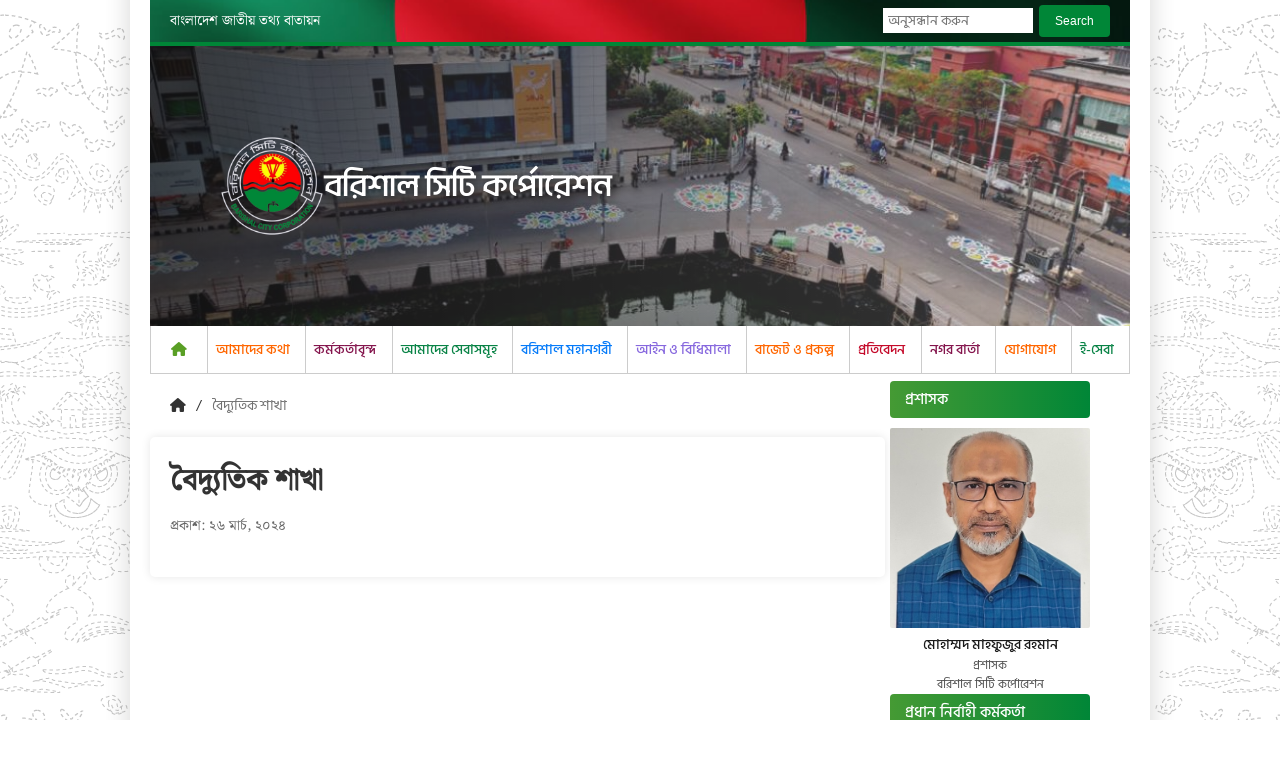

--- FILE ---
content_type: text/html; charset=UTF-8
request_url: https://barishalcity.gov.bd/info/%E0%A6%AC%E0%A7%88%E0%A6%A6%E0%A7%8D%E0%A6%AF%E0%A7%81%E0%A6%A4%E0%A6%BF%E0%A6%95-%E0%A6%B6%E0%A6%BE%E0%A6%96%E0%A6%BE
body_size: 47418
content:
<!DOCTYPE html>
<html lang="en">
    <head>
        <meta charset="UTF-8">
        <meta http-equiv="X-UA-Compatible" content="IE=edge">
        <meta name="viewport" content="width=device-width, initial-scale=1.0">

        <!-- Favicons -->
        <link rel="apple-touch-icon" sizes="180x180" href="https://barishalcity.gov.bd/assets/website/img/favicons/apple-touch-icon.png">
        <link rel="icon" type="image/png" sizes="32x32" href="https://barishalcity.gov.bd/assets/website/img/favicons/apple-touch-icon.png">
        <link rel="icon" type="image/png" sizes="16x16" href="https://barishalcity.gov.bd/assets/website/img/favicons/apple-touch-icon.png">
        <link rel="manifest" href="https://barishalcity.gov.bd/assets/website/img/favicons/apple-touch-icon.png">

        <!-- HTML Meta Tags -->
            <title>বৈদ্যুতিক শাখা | বরিশাল সিটি কর্পোরেশন</title>
        <meta name="description" content="The official web portal of Barishal City Corporation, Barishal, Bangladesh.">

        <!-- Facebook Meta Tags -->
        <meta property="og:url" content="https://barishalcity.gov.bd/">
        <meta property="og:type" content="website">
        <meta property="og:title" content="বরিশাল সিটি কর্পোরেশন | গণপ্রজাতন্ত্রী বাংলাদেশ সরকার">
        <meta property="og:description" content="The official web portal of Barishal City Corporation, Barishal, Bangladesh.">
        <meta property="og:image" content="https://barishalcity.gov.bd/assets/website/img/og_image.jpg">

        <!-- Twitter Meta Tags -->
        <meta name="twitter:card" content="summary_large_image">
        <meta property="twitter:domain" content="barishalcity.gov.bd">
        <meta property="twitter:url" content="https://barishalcity.gov.bd/">
        <meta name="twitter:title" content="বরিশাল সিটি কর্পোরেশন | গণপ্রজাতন্ত্রী বাংলাদেশ সরকার">
        <meta name="twitter:description" content="The official web portal of Barishal City Corporation, Barishal, Bangladesh.">
        <meta name="twitter:image" content="https://barishalcity.gov.bd/assets/website/img/og_image.jpg">

        <!-- Styles -->
        <link fetchpriority="high" rel="preload" as="image" href="https://barishalcity.gov.bd/storage/banners/gHD7PZu8KpFsKYJ4TDpl4WfKN2GvL2gdcZtNOytL.jpg">
        <link rel="stylesheet" href="https://barishalcity.gov.bd/./assets/website/css/css/custom-fw.min.css">
        <link rel="stylesheet" href="https://barishalcity.gov.bd/./assets/website/css/owl.carousel.min.css">
        <link rel="stylesheet" href="https://barishalcity.gov.bd/./assets/website/css/swiper-bundle.min.css">
        <link rel="stylesheet" href="https://barishalcity.gov.bd/./assets/website/css/main.min.css">
        <link rel="stylesheet" href="https://barishalcity.gov.bd/./assets/website/css/custom.css">
            <style>
        .article_container {
            padding: 20px;
            background-color: #fff;
            border-radius: 5px;
            box-shadow: 0 0 10px rgba(0, 0, 0, 0.1);
            font-family: 'Noto Serif Bengali', sans-serif !important;
        }

        .article_container a{
            color: #599f25;
        }
        .article_container img {
            max-width: 100%;
            height: auto;
            margin: 20px 0;
        }
        td img{
            min-width: 100px;
        }
        .article_container a:hover{
            text-decoration: underline;
        }
        .article_header {
            text-align: center;
            margin-bottom: 20px;
        }

        .article_header h1 {
            font-size: 3rem;
            font-weight: 700;
            color: #333;
            text-align: left;
        }

        .article_container h2 {
            font-size: 2.2rem;
        }

        .article_container h3 {
            font-size: 1.8rem;
        }

        .article_header .article_details {
            margin-top: 10px;
            text-align: left;
        }

        .article_header p {
            font-size: 1.4rem;
            color: #666;
        }

        .article_body {
            font-size: 1.2rem;
            color: #333;
            line-height: 1.8;
        }

        .article_body p {
            margin: 10px 0;
            font-size: 1.6rem;
            font-family: 'Noto Serif Bengali', sans-serif !important;
        }
        .article_body ul, .article_body ol {
            padding-left: 20px;
        }

        .article_body ul li, .article_body ol li {
            margin: 2px 0;
            font-size: 1.4rem;
        }

        .article_body ul li::before {
            content: "•";
            color: #599f25;
            font-weight: bold;
            display: inline-block;
            width: 1em;
            margin-left: -1em;
        }

        .article_body ol li {
            /* set list style to bangla digits */
            list-style: bengali;
        }

        /* for nested list */
        .article_body ul ul, .article_body ol ul, .article_body ul ol, .article_body ol ol {
            margin-top: 0;
        }

        .article_body blockquote {
            margin: 20px 0;
            padding: 10px 20px;
            background-color: #f8f9fa;
            border-left: 5px solid #599f25;
        }

        .article_body table {
            width: 100%;
            border-collapse: collapse;
            margin: 20px 0;
        }

        .article_body table th, .article_body table td {
            border: 1px solid #ddd;
            padding: 10px;
            text-align: left;
            font-size: 1.4rem;
        }
    </style>
    </head>
    <body>    <!--  Main Body Background set  -->
    <div class="main_body">
        <!-- Start tophead Benar & Menu -->
<header>
    <div class="top_header">
        <div class="header_content">
            <p>বাংলাদেশ জাতীয় তথ্য বাতায়ন</p>
            
        </div>
        <div class="header_search">
            <form action="https://barishalcity.gov.bd/search" method="GET">
                <input type="text" name="query" style="background-color: #fff; border: none; outline: none;"
                    placeholder="অনুসন্ধান করুন"
                >
                <button class="btn_sm" type="submit">Search</button>
            </form>
            
        </div>
        <div class="bd-flag"></div>
    </div>
    <div class="benar_area">
        <div class="benar_slider owl-carousel">
                        <div class="benar_item">
                <img src="https://barishalcity.gov.bd/storage/banners/gHD7PZu8KpFsKYJ4TDpl4WfKN2GvL2gdcZtNOytL.jpg" alt="image tag" loading="eager">
            </div>
                        <div class="benar_item">
                <img src="https://barishalcity.gov.bd/storage/banners/GPexXTnT8uoidyoZYDYLaYSUIf4jWkiBGv4ZQXNU.jpg" alt="image tag" loading="lazy">
            </div>
                        <div class="benar_item">
                <img src="https://barishalcity.gov.bd/storage/banners/fbANqdAx8qwlPIzZLLWuvgFqLj86h0eQIKM7RXYp.jpg" alt="image tag" loading="lazy">
            </div>
                        <div class="benar_item">
                <img src="https://barishalcity.gov.bd/storage/banners/g2ZnezpGXNAPK6jwk2eLM1OoLcykl7HLFDuw163k.jpg" alt="image tag" loading="lazy">
            </div>
                        <div class="benar_item">
                <img src="https://barishalcity.gov.bd/storage/banners/L5XChRitcRvN1MaBDv3r2twfzHMX0BlWmP91shVt.jpg" alt="image tag" loading="lazy">
            </div>
                    </div>
        <div class="benar_text">
            <img src="https://barishalcity.gov.bd/storage/images/banner-logo.png" alt="Bangladesh Government Logo">
            <div class="text">
                <h1>বরিশাল সিটি কর্পোরেশন</h1>
                <!--<p>নতুন বরিশাল গড়ার অঙ্গীকার, জয় হোক শেখ হাসিনার</p>-->
            </div>
        </div>
    </div>
    <div class="navigation">
        <div class="bars">
            <i class="fal fa-bars"></i>
        </div>
        <p>মেনু নির্বাচন করুন</p>
        <ul class="nav_area d-1020-hide">
            <div class="header">
                <span>মেনু সমূহ</span>
                <i id="shrinkButton" class="fal fa-arrow-left"></i>
            </div>
            <li class="nav_items nav_item_home">
                <a class="nav_link home_link" href="https://barishalcity.gov.bd">
                    <i class="fas fa-home"></i>
                </a>
            </li>
                        <li class="nav_items  nav_item1">
                <a class="nav_link nav_link1" style="color: #ff6600" href="#">আমাদের কথা</a>
                                                <div class="sub_nav_area ">
                                        <div class="sub_nav_list">
                                                <ul class="sub_nav">
                                                            <li>
                                                                        <a href="https://barishalcity.gov.bd/info/%E0%A6%AC%E0%A6%B0%E0%A6%BF%E0%A6%B6%E0%A6%BE%E0%A6%B2%E0%A7%87%E0%A6%B0-%E0%A6%87%E0%A6%A4%E0%A6%BF%E0%A6%B9%E0%A6%BE%E0%A6%B8-%E0%A6%B2%E0%A7%8B%E0%A6%95%E0%A7%87%E0%A6%B6%E0%A6%A8-%E0%A6%86%E0%A7%9F%E0%A6%A4%E0%A6%A8" target="_self">বরিশালের ইতিহাস/লোকেশন/আয়তন</a>
                                                                    </li>
                                                            <li>
                                                                        <a href="https://barishalcity.gov.bd/info/%E0%A6%B8%E0%A6%BE%E0%A6%82%E0%A6%97%E0%A6%A0%E0%A6%A8%E0%A6%BF%E0%A6%95-%E0%A6%95%E0%A6%BE%E0%A6%A0%E0%A6%BE%E0%A6%AE%E0%A7%8B" target="_self">সাংগঠনিক কাঠামো</a>
                                                                    </li>
                                                            <li>
                                                                        <a href="https://barishalcity.gov.bd/info/%E0%A6%AE%E0%A7%8C%E0%A6%B2%E0%A6%BF%E0%A6%95-%E0%A6%95%E0%A6%BE%E0%A6%B0%E0%A7%8D%E0%A6%AF%E0%A6%BE%E0%A6%AC%E0%A6%B2%E0%A7%80" target="_self">মৌলিক কার্যাবলী</a>
                                                                    </li>
                                                            <li>
                                                                        <a href="https://barishalcity.gov.bd/info/%E0%A6%B8%E0%A7%8D%E0%A6%A5%E0%A6%BE%E0%A7%9F%E0%A7%80-%E0%A6%95%E0%A6%AE%E0%A6%BF%E0%A6%9F%E0%A6%BF" target="_self">স্থায়ী কমিটি</a>
                                                                    </li>
                                                    </ul>
                    </div>
                                 
                </div>
                            </li>
                        <li class="nav_items  nav_item3">
                <a class="nav_link nav_link3" style="color: #84154d" href="#">কর্মকর্তাবৃন্দ</a>
                                                <div class="sub_nav_area sub_nav_area--long">
                                        <div class="sub_nav_list">
                                                <ul class="sub_nav">
                                                            <li>
                                                                        <a href="https://barishalcity.gov.bd/info/%E0%A6%AA%E0%A7%8D%E0%A6%B0%E0%A6%B6%E0%A6%BE%E0%A6%B8%E0%A6%95-%E0%A6%AE%E0%A6%B9%E0%A7%8B%E0%A6%A6%E0%A6%AF%E0%A6%BC" target="_self">প্রশাসক মহোদয়</a>
                                                                    </li>
                                                            <li>
                                                                        <a href="https://barishalcity.gov.bd/info/%E0%A6%AA%E0%A7%8D%E0%A6%B0%E0%A6%A7%E0%A6%BE%E0%A6%A8-%E0%A6%A8%E0%A6%BF%E0%A6%B0%E0%A7%8D%E0%A6%AC%E0%A6%BE%E0%A6%B9%E0%A7%80-%E0%A6%95%E0%A6%B0%E0%A7%8D%E0%A6%AE%E0%A6%95%E0%A6%B0%E0%A7%8D%E0%A6%A4%E0%A6%BE" target="_self">প্রধান নির্বাহী কর্মকর্তা</a>
                                                                    </li>
                                                    </ul>
                    </div>
                                        <div class="sub_nav_list">
                                                    <span class="category_title" style="color: #84154d">অন্যান্য</span>
                                                <ul class="sub_nav">
                                                            <li>
                                                                        <a href="https://barishalcity.gov.bd/info/%E0%A6%B8%E0%A6%95%E0%A6%B2-%E0%A6%95%E0%A6%B0%E0%A7%8D%E0%A6%AE%E0%A6%95%E0%A6%B0%E0%A7%8D%E0%A6%A4%E0%A6%BE" target="_self">সকল কর্মকর্তা</a>
                                                                    </li>
                                                    </ul>
                    </div>
                                 
                </div>
                            </li>
                        <li class="nav_items  nav_item4">
                <a class="nav_link nav_link4" style="color: #098346" href="#">আমাদের সেবাসমূহ</a>
                                                <div class="sub_nav_area sub_nav_area--long">
                                        <div class="sub_nav_list">
                                                    <span class="category_title" style="color: #098346">বিভাগসমূহ</span>
                                                <ul class="sub_nav">
                                                            <li>
                                                                        <a href="https://barishalcity.gov.bd/info/%E0%A6%AA%E0%A7%82%E0%A6%B0%E0%A7%8D%E0%A6%A4%E0%A6%AC%E0%A6%BF%E0%A6%AD%E0%A6%BE%E0%A6%97" target="_self">পূর্তবিভাগ</a>
                                                                    </li>
                                                            <li>
                                                                        <a href="https://barishalcity.gov.bd/info/%E0%A6%AA%E0%A6%BE%E0%A6%A8%E0%A6%BF-%E0%A6%B8%E0%A6%B0%E0%A6%AC%E0%A6%B0%E0%A6%BE%E0%A6%B9-%E0%A6%AC%E0%A6%BF%E0%A6%AD%E0%A6%BE%E0%A6%97127" target="_self">পানি সরবরাহ বিভাগ</a>
                                                                    </li>
                                                            <li>
                                                                        <a href="https://barishalcity.gov.bd/info/%E0%A6%9C%E0%A6%A8%E0%A6%B8%E0%A7%8D%E0%A6%AC%E0%A6%BE%E0%A6%B8%E0%A7%8D%E0%A6%A5%E0%A7%8D%E0%A6%AF-%E0%A6%AC%E0%A6%BF%E0%A6%AD%E0%A6%BE%E0%A6%97129" target="_self">জনস্বাস্থ্য বিভাগ</a>
                                                                    </li>
                                                            <li>
                                                                        <a href="https://barishalcity.gov.bd/info/%E0%A6%AA%E0%A6%B0%E0%A6%BF%E0%A6%9A%E0%A7%8D%E0%A6%9B%E0%A6%A8%E0%A7%8D%E0%A6%A8%E0%A6%A4%E0%A6%BE-%E0%A6%AC%E0%A6%BF%E0%A6%AD%E0%A6%BE%E0%A6%97130" target="_self">পরিচ্ছন্নতা বিভাগ</a>
                                                                    </li>
                                                            <li>
                                                                        <a href="https://barishalcity.gov.bd/info/%E0%A6%B0%E0%A6%BE%E0%A6%9C%E0%A6%B8%E0%A7%8D%E0%A6%AC-%E0%A6%AC%E0%A6%BF%E0%A6%AD%E0%A6%BE%E0%A6%97132" target="_self">রাজস্ব বিভাগ</a>
                                                                    </li>
                                                            <li>
                                                                        <a href="https://barishalcity.gov.bd/info/%E0%A6%B9%E0%A6%BF%E0%A6%B8%E0%A6%BE%E0%A6%AC-%E0%A6%AC%E0%A6%BF%E0%A6%AD%E0%A6%BE%E0%A6%97136" target="_self">হিসাব বিভাগ</a>
                                                                    </li>
                                                    </ul>
                    </div>
                                        <div class="sub_nav_list">
                                                    <span class="category_title" style="color: #098346">শাখাসমূহ</span>
                                                <ul class="sub_nav">
                                                            <li>
                                                                        <a href="https://barishalcity.gov.bd/info/%E0%A6%AC%E0%A6%BF%E0%A6%A6%E0%A7%8D%E0%A6%AF%E0%A7%81%E0%A7%8E-%E0%A6%B6%E0%A6%BE%E0%A6%96%E0%A6%BE" target="_self">বিদ্যুৎ শাখা</a>
                                                                    </li>
                                                            <li>
                                                                        <a href="https://barishalcity.gov.bd/info/%E0%A6%AA%E0%A7%8D%E0%A6%B0%E0%A6%B6%E0%A6%BE%E0%A6%B8%E0%A6%A8%E0%A6%BF%E0%A6%95-%E0%A6%B6%E0%A6%BE%E0%A6%96%E0%A6%BE131" target="_self">প্রশাসনিক শাখা</a>
                                                                    </li>
                                                            <li>
                                                                        <a href="https://barishalcity.gov.bd/info/%E0%A6%B9%E0%A6%BE%E0%A6%9F-%E0%A6%AC%E0%A6%BE%E0%A6%9C%E0%A6%BE%E0%A6%B0" target="_self">হাট বাজার</a>
                                                                    </li>
                                                    </ul>
                    </div>
                                        <div class="sub_nav_list">
                                                    <span class="category_title" style="color: #098346">লাইসেন্স</span>
                                                <ul class="sub_nav">
                                                            <li>
                                                                        <a href="https://barishalcity.gov.bd/info/%E0%A6%9F%E0%A7%8D%E0%A6%B0%E0%A7%87%E0%A6%A1-%E0%A6%B2%E0%A6%BE%E0%A6%87%E0%A6%B8%E0%A7%87%E0%A6%A8%E0%A7%8D%E0%A6%B8-%E0%A6%B6%E0%A6%BE%E0%A6%96%E0%A6%BE" target="_self">ট্রেড লাইসেন্স শাখা</a>
                                                                    </li>
                                                            <li>
                                                                        <a href="https://barishalcity.gov.bd/info/%E0%A6%AF%E0%A6%BE%E0%A6%A8%E0%A6%AC%E0%A6%BE%E0%A6%B9%E0%A6%A8-%E0%A6%B2%E0%A6%BE%E0%A6%87%E0%A6%B8%E0%A7%87%E0%A6%A8%E0%A7%8D%E0%A6%B8-%E0%A6%B6%E0%A6%BE%E0%A6%96%E0%A6%BE135" target="_self">যানবাহন লাইসেন্স শাখা</a>
                                                                    </li>
                                                    </ul>
                    </div>
                                        <div class="sub_nav_list">
                                                <ul class="sub_nav">
                                                            <li>
                                                                        <a href="https://barishalcity.gov.bd/info/%E0%A6%AA%E0%A7%8D%E0%A6%B2%E0%A6%BE%E0%A6%A8%E0%A6%BF%E0%A6%82%E0%A6%B8%E0%A7%87%E0%A6%B2" target="_self">প্লানিংসেল</a>
                                                                    </li>
                                                    </ul>
                    </div>
                                 
                </div>
                            </li>
                        <li class="nav_items  nav_item5">
                <a class="nav_link nav_link5" style="color: #067bf9" href="#">বরিশাল মহানগরী</a>
                                                <div class="sub_nav_area ">
                                        <div class="sub_nav_list">
                                                <ul class="sub_nav">
                                                            <li>
                                                                        <a href="https://barishalcity.gov.bd/info/%E0%A6%AC%E0%A6%B0%E0%A6%BF%E0%A6%B6%E0%A6%BE%E0%A6%B2-%E0%A6%B8%E0%A6%AE%E0%A7%8D%E0%A6%AA%E0%A6%B0%E0%A7%8D%E0%A6%95%E0%A7%87" target="_self">বরিশাল সম্পর্কে</a>
                                                                    </li>
                                                    </ul>
                    </div>
                                 
                </div>
                            </li>
                        <li class="nav_items  nav_item6">
                <a class="nav_link nav_link6" style="color: #8768de" href="#">আইন ও বিধিমালা</a>
                                                <div class="sub_nav_area ">
                                        <div class="sub_nav_list">
                                                <ul class="sub_nav">
                                                            <li>
                                                                        <a href="https://barishalcity.gov.bd/info/%E0%A6%95%E0%A6%B0%E0%A7%8D%E0%A6%AE%E0%A6%95%E0%A6%B0%E0%A7%8D%E0%A6%A4%E0%A6%BE-%E0%A6%93-%E0%A6%95%E0%A6%B0%E0%A7%8D%E0%A6%AE%E0%A6%9A%E0%A6%BE%E0%A6%B0%E0%A7%80-%E0%A6%9A%E0%A6%BE%E0%A6%95%E0%A7%81%E0%A6%B0%E0%A7%80-%E0%A6%AC%E0%A6%BF%E0%A6%A7%E0%A6%BF%E0%A6%AE%E0%A6%BE%E0%A6%B2%E0%A6%BE-%E0%A7%A8%E0%A7%A6%E0%A7%A7%E0%A7%A6" target="_blank">বরিশাল সিটি কর্পোরেশন (কর্মকর্তা ও কর্মচারী ) চাকুরী বিধিমালা, ২০১০</a>
                                                                    </li>
                                                            <li>
                                                                        <a href="https://barishalcity.gov.bd/info/%E0%A6%B8%E0%A7%8D%E0%A6%A5%E0%A6%BE%E0%A6%A8%E0%A7%80%E0%A7%9F-%E0%A6%B8%E0%A6%B0%E0%A6%95%E0%A6%BE%E0%A6%B0-%E0%A6%B8%E0%A6%BF%E0%A6%9F%E0%A6%BF-%E0%A6%95%E0%A6%B0%E0%A7%8D%E0%A6%AA%E0%A7%8B%E0%A6%B0%E0%A7%87%E0%A6%B6%E0%A6%A8-%E0%A6%86%E0%A6%87%E0%A6%A8-%E0%A7%A8%E0%A7%A6%E0%A7%A6%E0%A7%AF" target="_blank">স্থানীয় সরকার ( সিটি কর্পোরেশন) আইন, ২০০৯</a>
                                                                    </li>
                                                            <li>
                                                                        <a href="https://barishalcity.gov.bd/info/%E0%A6%B8%E0%A6%BF%E0%A6%9F%E0%A6%BF-%E0%A6%95%E0%A6%B0%E0%A7%8D%E0%A6%AA%E0%A7%8B%E0%A6%B0%E0%A7%87%E0%A6%B6%E0%A6%A8-%E0%A6%86%E0%A6%A6%E0%A6%B0%E0%A7%8D%E0%A6%B6-%E0%A6%95%E0%A6%B0-%E0%A6%A4%E0%A6%AB%E0%A6%B8%E0%A6%BF%E0%A6%B2-%E0%A7%A8%E0%A7%A6%E0%A7%A7%E0%A7%AC" target="_blank">সিটি কর্পোরেশন আদর্শ কর তফসিল, ২০১৬</a>
                                                                    </li>
                                                            <li>
                                                                        <a href="https://barishalcity.gov.bd/info/%E0%A6%87%E0%A6%AE%E0%A6%BE%E0%A6%B0%E0%A6%A4-%E0%A6%A8%E0%A6%BF%E0%A6%B0%E0%A7%8D%E0%A6%AE%E0%A6%BE%E0%A6%A8-%E0%A6%AC%E0%A6%BF%E0%A6%A7%E0%A6%BF%E0%A6%AE%E0%A6%BE%E0%A6%B2%E0%A6%BE" target="_self">ইমারত নির্মান বিধিমালা 1996</a>
                                                                    </li>
                                                    </ul>
                    </div>
                                 
                </div>
                            </li>
                        <li class="nav_items  nav_item7">
                <a class="nav_link nav_link7" style="color: #ff6600" href="#">বাজেট ও প্রকল্প</a>
                                                <div class="sub_nav_area ">
                                        <div class="sub_nav_list">
                                                    <span class="category_title" style="color: #ff6600">বজেট</span>
                                                <ul class="sub_nav">
                                                            <li>
                                                                        <a href="https://barishalcity.gov.bd/info/%E0%A6%AC%E0%A6%BE%E0%A6%9C%E0%A7%87%E0%A6%9F-%E0%A7%A8%E0%A7%A6%E0%A7%A8%E0%A7%A8-%E0%A7%A8%E0%A7%A6%E0%A7%A6%E0%A7%A8%E0%A7%A9" target="_self">বাজেট ২০২২-২০০২৩</a>
                                                                    </li>
                                                            <li>
                                                                        <a href="https://barishalcity.gov.bd/info/%E0%A6%AC%E0%A6%BE%E0%A6%9C%E0%A7%87%E0%A6%9F-%E0%A7%A8%E0%A7%A6%E0%A7%A8%E0%A7%A9-%E0%A7%A8%E0%A7%A6%E0%A7%A6%E0%A7%A8%E0%A7%AA" target="_self">বাজেট ২০২৩-২০০২৪</a>
                                                                    </li>
                                                            <li>
                                                                        <a href="https://barishalcity.gov.bd/info/%E0%A6%AC%E0%A6%BE%E0%A6%9C%E0%A7%87%E0%A6%9F-%E0%A7%A8%E0%A7%A6%E0%A7%A8%E0%A7%AA-%E0%A7%A8%E0%A7%AB" target="_self">বাজেট ২০২৪-২৫</a>
                                                                    </li>
                                                    </ul>
                    </div>
                                 
                </div>
                            </li>
                        <li class="nav_items  nav_item8">
                <a class="nav_link nav_link8" style="color: #c40a2a" href="#">প্রতিবেদন</a>
                                                <div class="sub_nav_area ">
                                        <div class="sub_nav_list">
                                                <ul class="sub_nav">
                                                            <li>
                                                                        <a href="https://barishalcity.gov.bd/info/%E0%A6%AC%E0%A6%BE%E0%A6%B0%E0%A7%8D%E0%A6%B7%E0%A6%BF%E0%A6%95-%E0%A6%AA%E0%A7%8D%E0%A6%B0%E0%A6%A4%E0%A6%BF%E0%A6%AC%E0%A7%87%E0%A6%A6%E0%A6%A8-%E0%A7%A8%E0%A7%A6%E0%A7%A8%E0%A7%A8-%E0%A7%A8%E0%A7%A9-%E0%A6%85%E0%A6%B0%E0%A7%8D%E0%A6%A5-%E0%A6%AC%E0%A6%9B%E0%A6%B0159" target="_self">বার্ষিক প্রতিবেদন  ২০২২-২৩ অর্থ বছর</a>
                                                                    </li>
                                                            <li>
                                                                        <a href="https://barishalcity.gov.bd/info/%E0%A6%AC%E0%A6%BE%E0%A6%B0%E0%A7%8D%E0%A6%B7%E0%A6%BF%E0%A6%95-%E0%A6%86%E0%A6%B0%E0%A7%8D%E0%A6%A5%E0%A6%BF%E0%A6%95-%E0%A6%AA%E0%A7%8D%E0%A6%B0%E0%A6%A4%E0%A6%BF%E0%A6%AC%E0%A7%87%E0%A6%A6%E0%A6%A8-%E0%A7%A8%E0%A7%A6%E0%A7%A8%E0%A7%A8-%E0%A7%A8%E0%A7%A6%E0%A7%A8%E0%A7%A9" target="_self">বার্ষিক আর্থিক প্রতিবেদন ২০২২-২০২৩</a>
                                                                    </li>
                                                            <li>
                                                                        <a href="https://barishalcity.gov.bd/info/%E0%A6%B8%E0%A6%BF%E0%A6%9F%E0%A6%BF-%E0%A6%B2%E0%A7%87%E0%A6%AD%E0%A7%87%E0%A6%B2-%E0%A6%95%E0%A7%8B-%E0%A6%85%E0%A6%B0%E0%A7%8D%E0%A6%A1%E0%A6%BF%E0%A6%A8%E0%A7%87%E0%A6%B6%E0%A6%A8-%E0%A6%95%E0%A6%AE%E0%A6%BF%E0%A6%9F%E0%A6%BF" target="_self">সিটি লেভেল কো-অর্ডিনেশন কমিটি 2022-23</a>
                                                                    </li>
                                                            <li>
                                                                        <a href="https://barishalcity.gov.bd/info/%E0%A6%B8%E0%A6%BF%E0%A6%9F%E0%A6%BF-%E0%A6%B2%E0%A7%87%E0%A6%AD%E0%A7%87%E0%A6%B2-%E0%A6%95%E0%A7%8B-%E0%A6%85%E0%A6%B0%E0%A7%8D%E0%A6%A1%E0%A6%BF%E0%A6%A8%E0%A7%87%E0%A6%B6%E0%A6%A8-%E0%A6%95%E0%A6%AE%E0%A6%BF%E0%A6%9F%E0%A6%BF177" target="_self">সিটি লেভেল কো-অর্ডিনেশন কমিটি 2023-24</a>
                                                                    </li>
                                                    </ul>
                    </div>
                                 
                </div>
                            </li>
                        <li class="nav_items  nav_item9">
                <a class="nav_link nav_link9" style="color: #84154d" href="#">নগর বার্তা</a>
                                                <div class="sub_nav_area ">
                                        <div class="sub_nav_list">
                                                <ul class="sub_nav">
                                                            <li>
                                                                        <a href="https://barishalcity.gov.bd/info/%E0%A6%A8%E0%A6%97%E0%A6%B0%E0%A6%AC%E0%A6%BE%E0%A6%B8%E0%A7%80%E0%A6%B0-%E0%A6%AA%E0%A7%8D%E0%A6%B0%E0%A6%A4%E0%A6%BF-%E0%A6%86%E0%A6%B9%E0%A7%8D%E0%A6%AC%E0%A6%BE%E0%A6%A8" target="_self">নগরবাসীর প্রতি আহ্বান</a>
                                                                    </li>
                                                    </ul>
                    </div>
                                 
                </div>
                            </li>
                        <li class="nav_items  nav_item14">
                <a class="nav_link nav_link14" style="color: #ff6600" href="#">যোগাযোগ</a>
                                                <div class="sub_nav_area ">
                                        <div class="sub_nav_list">
                                                <ul class="sub_nav">
                                                            <li>
                                                                        <a href="https://barishalcity.gov.bd/info/%E0%A6%85%E0%A6%AD%E0%A6%BF%E0%A6%AF%E0%A7%8B%E0%A6%97-%E0%A6%93-%E0%A6%AA%E0%A6%B0%E0%A6%BE%E0%A6%AE%E0%A6%B0%E0%A7%8D%E0%A6%B6" target="_self">অভিযোগ ও পরামর্শ</a>
                                                                    </li>
                                                            <li>
                                                                        <a href="https://barishalcity.gov.bd/info/%E0%A6%AF%E0%A7%8B%E0%A6%97%E0%A6%BE%E0%A6%AF%E0%A7%8B%E0%A6%97" target="_self">যোগাযোগ</a>
                                                                    </li>
                                                            <li>
                                                                        <a href="https://www.facebook.com/profile.php?id=61571920731001" target="_blank">Facebook</a>
                                                                    </li>
                                                    </ul>
                    </div>
                                 
                </div>
                            </li>
                        <li class="nav_items  nav_item17">
                <a class="nav_link nav_link17" style="color: #098346" href="#">ই-সেবা</a>
                                                <div class="sub_nav_area ">
                                        <div class="sub_nav_list">
                                                <ul class="sub_nav">
                                                            <li>
                                                                        <a href="https://etrade.barisalcity.gov.bd" target="_blank">লগইন করুন</a>
                                                                    </li>
                                                    </ul>
                    </div>
                                 
                </div>
                            </li>
                               
        </ul>
    </div>
</header>
<!-- End tophead Benar & Menu -->

<style>
        .nav_item1:hover{
        background: #ff6600 !important;
    }
    .nav_item1:active{
        background: #ff6600 !important;
    }
    .nav_item1:focus{
        background: #ff6600 !important;
    }
    @media (min-width: 1020px){
        .nav_item1:hover > .sub_nav_area{
            border-top: 4px solid #ff6600 !important;
        }
    }
        .nav_item3:hover{
        background: #84154d !important;
    }
    .nav_item3:active{
        background: #84154d !important;
    }
    .nav_item3:focus{
        background: #84154d !important;
    }
    @media (min-width: 1020px){
        .nav_item3:hover > .sub_nav_area{
            border-top: 4px solid #84154d !important;
        }
    }
        .nav_item4:hover{
        background: #098346 !important;
    }
    .nav_item4:active{
        background: #098346 !important;
    }
    .nav_item4:focus{
        background: #098346 !important;
    }
    @media (min-width: 1020px){
        .nav_item4:hover > .sub_nav_area{
            border-top: 4px solid #098346 !important;
        }
    }
        .nav_item5:hover{
        background: #067bf9 !important;
    }
    .nav_item5:active{
        background: #067bf9 !important;
    }
    .nav_item5:focus{
        background: #067bf9 !important;
    }
    @media (min-width: 1020px){
        .nav_item5:hover > .sub_nav_area{
            border-top: 4px solid #067bf9 !important;
        }
    }
        .nav_item6:hover{
        background: #8768de !important;
    }
    .nav_item6:active{
        background: #8768de !important;
    }
    .nav_item6:focus{
        background: #8768de !important;
    }
    @media (min-width: 1020px){
        .nav_item6:hover > .sub_nav_area{
            border-top: 4px solid #8768de !important;
        }
    }
        .nav_item7:hover{
        background: #ff6600 !important;
    }
    .nav_item7:active{
        background: #ff6600 !important;
    }
    .nav_item7:focus{
        background: #ff6600 !important;
    }
    @media (min-width: 1020px){
        .nav_item7:hover > .sub_nav_area{
            border-top: 4px solid #ff6600 !important;
        }
    }
        .nav_item8:hover{
        background: #c40a2a !important;
    }
    .nav_item8:active{
        background: #c40a2a !important;
    }
    .nav_item8:focus{
        background: #c40a2a !important;
    }
    @media (min-width: 1020px){
        .nav_item8:hover > .sub_nav_area{
            border-top: 4px solid #c40a2a !important;
        }
    }
        .nav_item9:hover{
        background: #84154d !important;
    }
    .nav_item9:active{
        background: #84154d !important;
    }
    .nav_item9:focus{
        background: #84154d !important;
    }
    @media (min-width: 1020px){
        .nav_item9:hover > .sub_nav_area{
            border-top: 4px solid #84154d !important;
        }
    }
        .nav_item14:hover{
        background: #ff6600 !important;
    }
    .nav_item14:active{
        background: #ff6600 !important;
    }
    .nav_item14:focus{
        background: #ff6600 !important;
    }
    @media (min-width: 1020px){
        .nav_item14:hover > .sub_nav_area{
            border-top: 4px solid #ff6600 !important;
        }
    }
        .nav_item17:hover{
        background: #098346 !important;
    }
    .nav_item17:active{
        background: #098346 !important;
    }
    .nav_item17:focus{
        background: #098346 !important;
    }
    @media (min-width: 1020px){
        .nav_item17:hover > .sub_nav_area{
            border-top: 4px solid #098346 !important;
        }
    }
    </style>        <!-- All Contant Start -->
        <div class="container">
            <!-- ***** Right and Lest class css  mainBody.scss ***** -->
            <div class="left_content">
                <ol class="breadcrumb">
    <li class="breadcrumb-item breadcrumb-item--icon">
        <a href="https://barishalcity.gov.bd">
            <i class="fa-solid fa-home"></i>
        </a>
    </li>
    <li class="breadcrumb-item breadcrumb-item--active truncate" style="max-width: 300px;">বৈদ্যুতিক শাখা</li>
</ol>
<div class="article_container">
    <div class="article_header">
        <h1>বৈদ্যুতিক শাখা</h1>
        <div class="article_details">
            <p>প্রকাশ: ২৬ মার্চ, ২০২৪</p>
        </div>
    </div>
    <div class="article_body">
                        
    </div>
</div>
            </div>
            <!-- END RIGHT CONTENT -->
            <style>a p {color: #000;}</style>

<div class="right_content">
    <div class="card_box">
        <div class="custom_title">
            <a href="https://barishalcity.gov.bd/info/%E0%A6%AE%E0%A6%BE%E0%A6%A8%E0%A6%A8%E0%A7%80%E0%A7%9F-%E0%A6%AE%E0%A7%87%E0%A7%9F%E0%A6%B0121">
                <h2 class="title">প্রশাসক</h2>
            </a>
        </div>
        <a style="display: block" class="card_img" href="https://barishalcity.gov.bd/info/%E0%A6%AE%E0%A6%BE%E0%A6%A8%E0%A6%A8%E0%A7%80%E0%A7%9F-%E0%A6%AE%E0%A7%87%E0%A7%9F%E0%A6%B0121">
            <img loading="lazy" src="https://barishalcity.gov.bd/storage/images/chief.png" alt="">
        </a>
        <a style="display: block" class="card_text" href="https://barishalcity.gov.bd/info/%E0%A6%AE%E0%A6%BE%E0%A6%A8%E0%A6%A8%E0%A7%80%E0%A7%9F-%E0%A6%AE%E0%A7%87%E0%A7%9F%E0%A6%B0121">
            <h3 class="card_title">মোহাম্মদ মাহফুজুর রহমান</h3>
            <p>প্রশাসক</p>
            <p>বরিশাল সিটি কর্পোরেশন</p>
        </a>
    </div> 
    
    <div class="card_box">
        <div class="custom_title">
            <a href="https://barishalcity.gov.bd/info/%E0%A6%AA%E0%A7%8D%E0%A6%B0%E0%A6%A7%E0%A6%BE%E0%A6%A8-%E0%A6%A8%E0%A6%BF%E0%A6%B0%E0%A7%8D%E0%A6%AC%E0%A6%BE%E0%A6%B9%E0%A7%80-%E0%A6%95%E0%A6%B0%E0%A7%8D%E0%A6%AE%E0%A6%95%E0%A6%B0%E0%A7%8D%E0%A6%A4%E0%A6%BE">
                <h2 class="title">প্রধান নির্বাহী কর্মকর্তা</h2>
            </a>
        </div>
        <a style="display: block" class="card_img" href="https://barishalcity.gov.bd/info/%E0%A6%AA%E0%A7%8D%E0%A6%B0%E0%A6%A7%E0%A6%BE%E0%A6%A8-%E0%A6%A8%E0%A6%BF%E0%A6%B0%E0%A7%8D%E0%A6%AC%E0%A6%BE%E0%A6%B9%E0%A7%80-%E0%A6%95%E0%A6%B0%E0%A7%8D%E0%A6%AE%E0%A6%95%E0%A6%B0%E0%A7%8D%E0%A6%A4%E0%A6%BE">
            <img loading="lazy" src="https://barishalcity.gov.bd/storage/images/llMz6qUM8issrE4pAmGBXUjml7UqqXW1LHUXsT24.jpg" alt="">
        </a>
        <a style="display: block" class="card_text" href="https://barishalcity.gov.bd/info/%E0%A6%AA%E0%A7%8D%E0%A6%B0%E0%A6%A7%E0%A6%BE%E0%A6%A8-%E0%A6%A8%E0%A6%BF%E0%A6%B0%E0%A7%8D%E0%A6%AC%E0%A6%BE%E0%A6%B9%E0%A7%80-%E0%A6%95%E0%A6%B0%E0%A7%8D%E0%A6%AE%E0%A6%95%E0%A6%B0%E0%A7%8D%E0%A6%A4%E0%A6%BE">
            <h3 class="card_title">মোঃ রেজাউল বারী</h3>
            <p>প্রধান নির্বাহী কর্মকর্তা</p>
            <p>বরিশাল সিটি কর্পোরেশন </p>
        </a>
    </div>

    

    

    <div class="card_box">
        <div class="custom_title">
            <h2 class="title">বসিকের দাপ্তরিক লোগো</h2>
        </div>
        <div class="card_img">
            <img loading="lazy" src="https://barishalcity.gov.bd/storage/images/official-logo.png" alt="Barishal City Corporation logo" style="width: 65%;">
        </div>
        <div class="card_text">
        </div>
    </div>



    

    <div class="card_box">
        <div class="custom_title">
            <h2 class="title">ডিজিটাল সেবাসমূহ</h2>
        </div>
        <div class="card_img">
            
            <a href="https://edirectory.portal.gov.bd/">
                <img loading='lazy' class="contain banner" src="https://barishalcity.gov.bd/./assets/website/img/2023-05-17-05-19-53996783ba0c6a3f3b55d874fe6862b6.png" alt="ই-ডিরেক্টরি লিংক"></a>
        </div>
        <div class="card_text">
        </div>
    </div>

    <div class="card_box">
        <div class="custom_title">
            <h2 class="title">অভ্যন্তরীণ ই-সেবাসমূহ</h2>
        </div>
        <div class="card_text">
            <ul class="card_list_link">
                <!--<li><a target="_blank" href="javaScript:void(0)">ই-রেভিনিউ</a></li>-->
                <!--<li><a target="_blank" href="https://etrade.barishalcity.gov.bd/">ই-ট্রেড লাইসেন্স</a></li>-->
                <li><a target="_blank" href="https://bdris.gov.bd/">জন্ম ও মৃত্যু নিবন্ধন</a></li>
            </ul>
            
        </div>
    </div>

    <div class="card_box">
        <div class="custom_title">
            <h2 class="title">গুরুত্বপূর্ণ লিঙ্ক সমূহ</h2>
        </div>
        <div class="card_text">
            <ul class="card_list_link">
                <li>
                    <a target="_blank" href="https://bangabhaban.gov.bd/">রাষ্ট্রপতির কার্যালয়</a>
                </li>
                <li>
                    <a target="_blank" href="https://cao.gov.bd/">প্রধান উপদেষ্টার কার্যালয়</a>
                </li>
                <li>
                    <a target="_blank" href="http://www.parliament.gov.bd/">বাংলাদেশ জাতীয় সংসদ</a>
                </li>
                <li>
                    <a target="_blank" href="http://www.supremecourt.gov.bd/">বাংলাদেশ সুপ্রিম কোর্ট</a>
                </li>
                <li>
                    <a target="_blank" href="https://www.afd.gov.bd/">সশস্ত্র বাহিনী বিভাগ</a>
                </li>
                <li>
                    <a target="_blank" href="https://cabinet.gov.bd/">মন্ত্রিপরিষদ বিভাগ</a>
                </li>
                <li>
                    <a target="_blank" href="https://mopa.gov.bd/">জনপ্রশাসন মন্ত্রণালয়</a>
                </li>
            </ul>
        </div>
    </div>
    
    
</div>        </div>
        <!-- All Contant End -->        
    </div>
<!-- Footer -->
    <style>
    </style>
    <div class="backdrop"></div>
    <footer>
        <div class="footer_bg"></div>
        <div class="footer_wrapper">
            <div class="footer_column">
                <div class="footer_column_header">
                    <h3>অভিযোগ ও পরামর্শ</h3>
                </div>
                <div class="footer_column_body">
                    <ul>
                        <li><a href="mailto:administrator@barishalcity.gov.bd"><i class="fas fa-envelope"></i> আপনার যেকোনো অভিযোগ কিংবা পরামর্শ জানাতে মাননীয় মেয়র মহোদয়’কে ই-মেইল করুন : <br> administrator@barishalcity.gov.bd</a></li>
                    </ul>
                </div>
            </div>
            <div class="footer_column">
                <div class="footer_column_header">
                    <h3>যোগাযোগ</h3>
                </div>
                <div class="footer_column_body">
                    <ul>
                        <li><a href="tel:+880247886015"><i class="fas fa-phone-alt"></i> +৮৮০২৪৭৮৮৬০১৫</a></li>
                        <li><a href="mailto:contact@barishalcity.gov.bd"><i class="fas fa-envelope"></i>contact@barishalcity.gov.bd</a></li>
                        <li><a target="_self" href="https://www.barishalcity.gov.bd/"><i class="fas fa-globe"></i>www.barishalcity.gov.bd</a></li>
                        <li><a target="_blank" href="https://www.google.com/maps?ll=22.70184,90.373416&z=16&t=m&hl=en&gl=BD&mapclient=embed&cid=14057374559916400445"><i class="fas fa-map-location-dot"></i> নগর ভবন, ফজলুল হক এভিনিউ, বরিশাল।
                        </a></li>
                    </ul>
                </div>
            </div>
                        <div class="footer_column">
                <div class="footer_column_header">
                    <h3>লিঙ্কস</h3>
                </div>
                <div class="footer_column_body">
                    <ul>
                                                    <li><a href="https://barishalcity.gov.bd/info/facebook">Facebook</a></li>
                                            </ul>
                </div>
            </div>
                    </div>
        <div class="copyright">
            <p>© ২০২৪ বরিশাল সিটি কর্পোরেশন, সর্বস্বত্ব সংরক্ষিত।</p>
        </div>
        
    </footer><script src="https://barishalcity.gov.bd/./assets/website/js/jquery-3.6.0.min.js"></script>
<script src="https://barishalcity.gov.bd/./assets/website/js/swiper-bundle.min.js"></script>
<script src="https://barishalcity.gov.bd/./assets/website/js/owl.carousel.min.js"></script>
<script src="https://barishalcity.gov.bd/./assets/website/js/custom.js"></script>
</body>
</html>

--- FILE ---
content_type: text/css
request_url: https://barishalcity.gov.bd/assets/website/css/css/custom-fw.min.css
body_size: 2178
content:
.fa{font-family:var(--fa-style-family,"Font Awesome 6 Pro");font-weight:var(--fa-style,900)}.fa,.fa-brands,.fa-classic,.fa-duotone,.fa-light,.fa-regular,.fa-sharp,.fa-sharp-solid,.fa-solid,.fa-thin,.fab,.fad,.fal,.far,.fas,.fasl,.fasr,.fass,.fast,.fat{-moz-osx-font-smoothing:grayscale;-webkit-font-smoothing:antialiased;display:var(--fa-display,inline-block);font-style:normal;font-variant:normal;line-height:1;text-rendering:auto}.fa-classic,.fa-light,.fa-regular,.fa-solid,.fa-thin,.fal,.far,.fas,.fat{font-family:"Font Awesome 6 Pro"}.fa-brands,.fab{font-family:"Font Awesome 6 Brands"}.fa-classic.fa-duotone,.fa-duotone,.fad{font-family:"Font Awesome 6 Duotone"}.fa-sharp,.fasl,.fasr,.fass,.fast{font-family:"Font Awesome 6 Sharp"}.fa-sharp,.fass{font-weight:900}.fa-circle-play:before,.fa-play-circle:before{content:"\f144"}.fa-home-alt:before,.fa-home-lg-alt:before,.fa-home:before,.fa-house:before{content:"\f015"}.fa-envelope:after{content:"\f0e0"}.fa-phone-alt:before,.fa-phone-flip:before{content:"\f879"}.fa-globe:before{content:"\f0ac"}.fa-map-location-dot:before,.fa-map-marked-alt:before{content:"\f5a0"}.fa-bars:before,.fa-navicon:before{content:"\f0c9"}.fa-arrow-left:before{content:"\f060"}.fa-magnifying-glass:before,.fa-search:before{content:"\f002"}:host,:root{--fa-font-light:normal 300 1em/1"Font Awesome 6 Pro"}@font-face{font-family:"Font Awesome 6 Pro";font-style:normal;font-weight:300;font-display:block;src:url(../webfonts/fa-light-300.woff2)format("woff2"),url(../webfonts/fa-light-300.ttf)format("truetype")}.fa-light,.fal{font-weight:300}:host,:root{--fa-font-regular:normal 400 1em/1"Font Awesome 6 Pro"}@font-face{font-family:"Font Awesome 6 Pro";font-style:normal;font-weight:400;font-display:block;src:url(../webfonts/fa-regular-400.woff2)format("woff2"),url(../webfonts/fa-regular-400.ttf)format("truetype")}.fa-regular,.far{font-weight:400}:host,:root{--fa-font-solid:normal 900 1em/1"Font Awesome 6 Pro"}@font-face{font-family:"Font Awesome 6 Pro";font-style:normal;font-weight:900;font-display:block;src:url(../webfonts/fa-solid-900.woff2)format("woff2"),url(../webfonts/fa-solid-900.ttf)format("truetype")}.fa-solid,.fas{font-weight:900}

--- FILE ---
content_type: text/css
request_url: https://barishalcity.gov.bd/assets/website/css/main.min.css
body_size: 25615
content:
*{margin:0px;padding:0px;box-sizing:border-box}html{font-size:62.5%}body{border:none;outline:none}li{list-style:none}a{text-decoration:none}h1,h2,h3,h4,h5,h6,p,a,span,li,marquee{font-family:"Noto Serif Bengali"}@font-face{font-family:"HindSiliguri";src:url(../font/HindSiliguri-Regular.ttf);font-display:swap}@font-face{font-family:"HindSiliguri";src:url(../font/HindSiliguri-Bold.ttf);font-weight:bold;font-display:swap}@font-face{font-family:"HindSiliguri";src:url(../font/HindSiliguri-SemiBold.ttf);font-weight:600;font-display:swap}@font-face{font-family:"HindSiliguri";src:url(../font/HindSiliguri-Medium.ttf);font-weight:500;font-display:swap}@font-face{font-family:"Noto Serif Bengali";src:url("../font/NotoSerifBengali.ttf");font-display:swap}@font-face{font-family:"Ador";src:url("../font/LiAdorNoirritVR-VF.ttf");font-display:swap}.font-bn{font-family:"HindSiliguri",sans-serif !important}.font-shurjo{font-family:"Shurjo",sans-serif !important}.font-noto{font-family:"Noto Serif Bengali",sans-serif !important}.font-ador{font-family:"Ador",sans-serif !important}.text-white{color:#fff}body{background:url(../img/bg_main.gif) repeat-y scroll center top rgba(0,0,0,0)}.main_body{width:1020px;height:-moz-fit-content;height:fit-content;background-color:#fff;padding:0 2rem;margin:auto}.container{display:flex;gap:1.5rem}.left_content{width:75%;height:-moz-fit-content;height:fit-content}.right_content{padding:.7rem .5rem;width:25%;height:-moz-fit-content;height:fit-content;display:flex;flex-direction:column;gap:2rem}@media screen and (max-width: 1020px){body{background:none}.main_body{width:100%}.container{flex-direction:column}.left_content{width:100%}.right_content{padding:0 !important;width:100%;flex-direction:row !important;flex-wrap:wrap;justify-content:center}}@media screen and (max-width: 600px){.main_body{padding:0 !important}.container{padding:0 1rem}}.custom_title{text-align:left !important;width:100%;padding:.6rem 1.5rem;background:linear-gradient(90deg, #459a34 0%, #008637 100%);border-radius:4px}.custom_title .title{font-family:"HindSiliguri";font-size:1.5rem;color:#fff;font-weight:500}.mujub_year h4{font-size:2rem;text-decoration:underline;margin:1rem 0;margin-left:1rem}.card_box{width:20rem;height:-moz-fit-content;height:fit-content;text-align:center}.card_box .card_img{width:100%;margin:auto;margin-top:1rem}.card_box .card_img img{width:100%;aspect-ratio:1;-o-object-fit:cover;object-fit:cover;border-radius:2px}.card_box .card_img img.contain{-o-object-fit:contain !important;object-fit:contain !important}.card_box .card_img img.banner{width:100%;height:5rem !important}.card_box .card_text .card_title{font-size:1.4rem;color:#000;opacity:.9;padding-block:1rem .5rem;font-family:"HindSiliguri";font-weight:500}.card_box .card_text p{font-size:1.2rem;font-family:"HindSiliguri";opacity:.7}.card_link{font-size:1.5rem;padding:.4px 0;text-decoration:underline}.card_list_link{margin-top:1rem}.card_list_link li{display:block;margin-bottom:1rem;text-align:left;border-bottom:1px dotted #ddd;background:url(../img/bg_block_list.png) no-repeat scroll 0 0 rgba(0,0,0,0)}.card_list_link li a{margin-left:2rem;font-size:1.4rem;color:#000;opacity:.8}.card_list_link li a:hover{opacity:1;text-decoration:underline}@media screen and (max-width: 1020px){.card_box{width:22.8rem}}.backdrop{position:fixed;top:0;left:0;width:100%;height:100%;background-color:rgba(0,0,0,.5);z-index:1;visibility:hidden;opacity:0;transition:visibility 0s,opacity .5s}.breadcrumb{padding:20px 20px;border-radius:5px;display:flex}.breadcrumb .breadcrumb-item{display:inline-block;margin-right:5px;font-size:1.4rem;font-family:"HindSiliguri",sans-serif}.breadcrumb .breadcrumb-item a{font-family:"HindSiliguri",sans-serif;color:#333}.breadcrumb .breadcrumb-item a:hover{color:#599f25;text-decoration:underline}.breadcrumb .breadcrumb-item.breadcrumb-item--icon{display:flex;align-items:center}.breadcrumb .breadcrumb-item.breadcrumb-item--icon i{margin-right:5px}.breadcrumb .breadcrumb-item.breadcrumb-item--active{color:#333;opacity:.7}.breadcrumb .breadcrumb-item::after{content:"/";margin:0 5px;color:#333}.breadcrumb .breadcrumb-item:last-child::after{content:""}.btn-primary{padding:5px 20px;font-size:16px;color:#fff;background:#da1e2f;border:none;outline:none;border-radius:4px;font-family:"HindSiliguri",sans-serif;cursor:pointer}.btn_sm{padding:9px 16px;font-size:12px;color:#fff;background:#008637;border:none;outline:none;border-radius:4px;font-family:"Roboto",sans-serif;cursor:pointer}.btn_eng{padding:9px 16px;font-size:12px;color:#1c1c1c;background:#fff;border:none;outline:none;border-radius:4px;font-family:"Roboto",sans-serif;cursor:pointer}.card_btn_link{width:100%;display:block;background:#898989;font-size:1.2rem;color:#000;text-decoration:underline;border-radius:1px;padding:1px}.audio{width:100%;height:5rem;margin-top:1.5rem}.button{display:inline-block;border-radius:4px;background-color:#067bf9;border:none;color:#fff;text-align:center;font-size:14px;padding:5px 10px;transition:all .5s;min-width:7rem;cursor:pointer;max-height:31px}.button span{cursor:pointer;display:inline-block;position:relative;transition:.5s}.button span:after{content:"»";position:absolute;opacity:0;top:0;right:-15px;transition:.5s;z-index:1}.button:hover span{padding-right:15px}.button:hover span:after{opacity:1;right:0}.button-special{position:relative;padding:10px 22px;border-radius:6px;border:none;color:#fff;cursor:pointer;background-color:#7d2ae8;transition:all .2s ease;font-family:"HindSiliguri",sans-serif}.button-special:active{transform:scale(0.96)}.button-special:before,.button-special:after{position:absolute;content:"";width:150%;left:50%;height:100%;transform:translateX(-50%);z-index:-1000;background-repeat:no-repeat;z-index:1}.button-special:hover:before{top:-70%;background-image:radial-gradient(circle, #7d2ae8 20%, transparent 20%),radial-gradient(circle, transparent 20%, #7d2ae8 20%, transparent 30%),radial-gradient(circle, #7d2ae8 20%, transparent 20%),radial-gradient(circle, #7d2ae8 20%, transparent 20%),radial-gradient(circle, transparent 10%, #7d2ae8 15%, transparent 20%),radial-gradient(circle, #7d2ae8 20%, transparent 20%),radial-gradient(circle, #7d2ae8 20%, transparent 20%),radial-gradient(circle, #7d2ae8 20%, transparent 20%),radial-gradient(circle, #7d2ae8 20%, transparent 20%);background-size:10% 10%,20% 20%,15% 15%,20% 20%,18% 18%,10% 10%,15% 15%,10% 10%,18% 18%;background-position:50% 120%;animation:greentopBubbles .6s ease}@keyframes greentopBubbles{0%{background-position:5% 90%,10% 90%,10% 90%,15% 90%,25% 90%,25% 90%,40% 90%,55% 90%,70% 90%}50%{background-position:0% 80%,0% 20%,10% 40%,20% 0%,30% 30%,22% 50%,50% 50%,65% 20%,90% 30%}100%{background-position:0% 70%,0% 10%,10% 30%,20% -10%,30% 20%,22% 40%,50% 40%,65% 10%,90% 20%;background-size:0% 0%,0% 0%,0% 0%,0% 0%,0% 0%,0% 0%}}.button-special:hover::after{bottom:-70%;background-image:radial-gradient(circle, #7d2ae8 20%, transparent 20%),radial-gradient(circle, #7d2ae8 20%, transparent 20%),radial-gradient(circle, transparent 10%, #7d2ae8 15%, transparent 20%),radial-gradient(circle, #7d2ae8 20%, transparent 20%),radial-gradient(circle, #7d2ae8 20%, transparent 20%),radial-gradient(circle, #7d2ae8 20%, transparent 20%),radial-gradient(circle, #7d2ae8 20%, transparent 20%);background-size:15% 15%,20% 20%,18% 18%,20% 20%,15% 15%,20% 20%,18% 18%;background-position:50% 0%;animation:greenbottomBubbles .6s ease}@keyframes greenbottomBubbles{0%{background-position:10% -10%,30% 10%,55% -10%,70% -10%,85% -10%,70% -10%,70% 0%}50%{background-position:0% 80%,20% 80%,45% 60%,60% 100%,75% 70%,95% 60%,105% 0%}100%{background-position:0% 90%,20% 90%,45% 70%,60% 110%,75% 80%,95% 70%,110% 10%;background-size:0% 0%,0% 0%,0% 0%,0% 0%,0% 0%,0% 0%}}.top_header{width:100%;background:linear-gradient(90deg, #4e0181 0%, #4e01b3 100%);padding:5px 2rem;border-bottom:4px solid #008637;display:flex;justify-content:space-between;align-items:center;position:relative}.top_header .bd-flag{position:absolute;width:100%;height:100%;top:0;left:0;background-image:url(./../img/bd-flag.jpg);background-repeat:no-repeat;background-position:0%;background-size:cover;z-index:0}.top_header .header_content{display:flex;gap:1rem;z-index:1}.top_header .header_content p{color:#fff;font-size:14px;font-weight:400;margin-right:2rem}.top_header .header_content select{padding:0px 5px;border-radius:1px;outline:none;border:#ccc;color:#131313}.top_header .header_content select option{font-size:1.3rem;line-height:3rem;padding:7px 10px;color:rgba(19,19,19,.76);margin:10px 0}.top_header .header_search{display:flex;justify-content:space-between;align-items:center;gap:1rem;z-index:1}.top_header .header_search form input{width:15rem;outline:none;font-size:1.4rem;padding:1px 5px;margin-right:3px;font-family:"HindSiliguri",sans-serif !important}@media screen and (max-width: 600px){.top_header{justify-content:flex-end}.top_header .header_content{display:none}.top_header .header_search form input{width:15rem !important}}.benar_area{width:100%;height:28rem;position:relative;z-index:0}.benar_area .benar_slider .benar_item{width:100%;height:28rem}.benar_area .benar_slider .benar_item img{width:100%;height:100%;-o-object-fit:cover;object-fit:cover}.benar_area .benar_text{width:-moz-fit-content;width:fit-content;height:-moz-fit-content;height:fit-content;display:flex;align-items:center;gap:2rem;position:absolute;left:7rem;top:0;bottom:0;margin:auto;z-index:8}.benar_area .benar_text img{height:10rem}.benar_area .benar_text .text h1{color:#fff;font-size:3.3rem;font-weight:400;font-family:"Ador",sans-serif;text-shadow:2px 2px 8px #202020}.benar_area .benar_text .text p{color:#fff;font-size:1.5rem;font-weight:400;font-family:"HindSiliguri",sans-serif;text-shadow:2px 2px 8px #202020}.benar_area::before{content:"";position:absolute;width:100%;height:100%;background:linear-gradient(90deg, rgba(0, 0, 0, 0.7) 0%, rgba(0, 0, 0, 0) 100%);z-index:7}.photo_gallery{margin-bottom:2rem}.gallery_slider{width:100%;height:30rem}.gallery_slider .slider_item{text-align:center;position:relative}.gallery_slider .slider_item .gallery_title{position:absolute;border-radius:5px;bottom:2rem;left:3rem;background:rgba(56,56,56,.144);-webkit-backdrop-filter:blur(10px);backdrop-filter:blur(10px);padding:5px 10px}.gallery_slider .slider_item .gallery_title h2{font-size:15px;font-weight:400}.gallery_slider .slider_item img{width:100%;height:100%;-o-object-fit:cover;object-fit:cover;border-radius:4px}.gallery_sot_slider{height:8rem;margin-top:1rem}.gallery_sot_slider .sot_slider_item{width:25%;opacity:.6}.gallery_sot_slider .sot_slider_item img{display:block;width:100%;height:100%;-o-object-fit:cover;object-fit:cover;border-radius:4px}.sot_slider_item .swiper-slide-active{opacity:1 !important}@media screen and (max-width: 600px){.benar_area{height:18rem;position:relative;z-index:0}.benar_area .benar_slider .benar_item{height:18rem}.benar_area .benar_text{left:1rem;gap:1rem}.benar_area .benar_text img{height:5rem}.benar_area .benar_text h1{font-size:2rem}.gallery_slider{width:100%;height:18rem}.gallery_slider .slider_item{text-align:center;position:relative}.gallery_slider .slider_item .gallery_title{width:100%;bottom:0rem;left:0rem;-webkit-backdrop-filter:blur(1px);backdrop-filter:blur(1px)}.gallery_slider .slider_item .gallery_title h2{font-size:15px}.gallery_sot_slider{height:5rem}}.navigation{height:-moz-fit-content;height:fit-content;position:relative}.navigation .nav_area .nav_items{cursor:pointer}.navigation .nav_area .nav_items .nav_link{font-size:1.4rem;width:100%;cursor:pointer;font-family:"HindSiliguri";font-weight:500}.navigation .nav_area .nav_items .nav_link:first-child{border-left:1px solid #ccc;border-bottom:1px solid #ccc}.navigation .nav_area .nav_items .nav_link.home_link{text-align:center;min-width:50px;color:#599f25}.navigation .nav_area .nav_items.nav_item_home:hover{background:#599f25}.navigation .nav_area .nav_items:hover .nav_link{color:#fff !important}.sub_nav_area .sub_nav_list .category_title{font-size:1.4rem;padding-inline:1.5rem;font-family:"HindSiliguri";font-weight:600;display:block}.sub_nav_area .sub_nav_list li a{display:block;padding:.5rem 1.5rem;font-size:1.4rem;color:#000;border-bottom:1px dotted #ccc;border-radius:4px;opacity:.8}.sub_nav_area .sub_nav_list li a:hover{background-color:#edf0f3;opacity:1}.sub_nav_area .sub_nav_list li a:focus{background-color:#edf0f3;opacity:1;color:#077be7}.sub_nav_area .sub_nav_list li a:visited{color:purple}.sub_nav_area .sub_nav_list li a:last-child{border-bottom:none}@media screen and (min-width: 1020px){.navigation p{display:none}.navigation .bars{display:none}.navigation .nav_area{display:flex;flex-wrap:wrap;align-items:center;height:-moz-fit-content;height:fit-content;justify-content:start;position:relative;border-right:1px solid #ccc}.navigation .nav_area .header{display:none}.navigation .nav_area .nav_items{position:relative;flex-grow:1;transition:all cubic-bezier(0.46, 0.43, 0.1, 0.99) .5s}.navigation .nav_area .nav_items .nav_link{display:inline-block;padding:1.2rem .8rem}.navigation .nav_area .nav_items:hover .sub_nav_area{visibility:visible;opacity:1;top:4.3rem}.sub_nav_area{position:absolute;top:6rem;display:flex;gap:2rem;min-width:100%;width:-moz-max-content;width:max-content;background:#fff;padding:2rem .5rem;visibility:hidden;opacity:0;z-index:10;box-shadow:rgba(0,0,0,.1) 0px 10px 15px -3px,rgba(0,0,0,.05) 0px 4px 6px -2px;border-bottom-left-radius:4px;border-bottom-right-radius:4px;transition:visibility 0s,opacity .3s linear,top cubic-bezier(0.46, 0.43, 0.1, 0.99) .5s}.sub_nav_area .sub_nav_list .category_title{padding-bottom:1rem}.sub_nav_area.sub_nav_area--long{left:50%;transform:translateX(-50%)}}@media screen and (max-width: 1020px){.navigation{display:flex;justify-content:flex-start;align-items:center;background-color:#fff;box-shadow:-0.5px 0px 2px #ccc;padding:1rem 1rem}.navigation .bars{display:flex;justify-content:center;align-items:center;margin-left:1rem;cursor:pointer;width:3rem;aspect-ratio:1/1;background-color:#666;border-radius:2px}.navigation .bars i{font-size:1.6rem;color:#fff}.navigation .bars:hover{background-color:#077be7}.navigation p{display:block;color:#1d1d1d;font-size:1.3rem;margin-left:1rem;font-family:"HindSiliguri"}.navigation .nav_area{z-index:9999;display:block;position:fixed;top:0;left:-100%;opacity:0;width:40rem;height:100%;background:#fff;overflow:auto;box-shadow:rgba(0,0,0,.1) 0px 10px 15px -3px,rgba(0,0,0,.05) 0px 4px 6px -2px;transition:all cubic-bezier(0.46, 0.43, 0.1, 0.99) .5s,opacity .3s linear}.navigation .nav_area .header{display:flex;justify-content:space-between;align-items:center;width:100%;padding:1rem 1rem;background:#f3f3f3}.navigation .nav_area .header span{font-size:1.6rem;font-family:"HindSiliguri";font-weight:500}.navigation .nav_area .header i{font-size:1.8rem;cursor:pointer;padding:1rem}.navigation .nav_area::-webkit-scrollbar{width:.2rem}.navigation .nav_area::-webkit-scrollbar-track{background:#979797}.navigation .nav_area::-webkit-scrollbar-thumb{background:#e2e2e2}.navigation .nav_area.active{display:block;left:0;opacity:1}.navigation .nav_area .nav_items{border-bottom:1px solid #ddd;display:block !important;position:initial}.navigation .nav_area .nav_items .nav_link{padding-block:1rem;display:block !important;width:100% !important;border:none !important;padding-inline:2rem;font-size:1.6rem}.navigation .nav_area .nav_items .nav_link.home_link{text-align:left;color:#599f25}.navigation .nav_area .nav_items .sub_nav_area{position:unset;background:#fff;display:none}.navigation .nav_area .nav_items .sub_nav_area .sub_nav_list .category_title{width:100%;text-align:center;position:relative;padding:1rem}.navigation .nav_area .nav_items .sub_nav_area .sub_nav_list .sub_nav li a{padding:.5rem 4rem;font-size:1.4rem;border-bottom:1px solid #ccc}.navigation .nav_area .nav_items .sub_nav_area .sub_nav_list .sub_nav li a:hover{background:#f5f5f5}.navigation .nav_area .nav_items .sub_nav_area .sub_nav_list .sub_nav li a:last-child{border-bottom:none}.navigation .nav_area .nav_items .sub_nav_area.sub_menu_active{display:block !important}}@media screen and (max-width: 420px){.navigation .bars{width:2.5rem}.navigation .bars i{font-size:1.8rem}.navigation p{font-size:1.2rem}.navigation .nav_area{width:100%}}.news_marque{padding:1rem 0}.news_marque marquee{font-size:1.5rem;color:red}.news_marque marquee span{font-size:1.6rem;color:#000}.news_box{display:flex;align-items:baseline;gap:1rem;padding:2rem;background:#edf0f3;border-radius:3px;margin-block:2rem;border-radius:4px;position:relative;z-index:0}.news_box .news_slider{flex:1;height:5rem;text-align:left}.news_box .news_slider .news_items{font-size:1.5rem !important;font-weight:500;color:#000 !important}.news_box .news_slider .news_items:hover{color:#008637 !important}.news_box .title{margin-top:.3rem;font-size:1.4rem;font-weight:500;font-family:"HindSiliguri"}.news_box strong{font-size:1.3rem;padding:3px 5px;background:#989898}.notice_board{width:100%;background:#edf0f3;margin-bottom:2rem;background:#edf0f3 url(../img/bg_notice_board.png) no-repeat top left;display:flex;align-items:center;border-radius:4px;padding:4rem 2rem}.notice_board .notice{margin-left:10rem;width:100%}.notice_board .notice .notice_board_header{display:flex;justify-content:space-between}.notice_board .notice .title{font-size:1.8rem;font-weight:500;margin-bottom:1rem}.notice_board .notice ul{margin-bottom:1rem}.notice_board .notice ul li{background:url(../img/bullet_tick.png) no-repeat;background-size:.7rem 1rem;background-position:0px 4px;transition:all .15s ease-in-out;margin-top:.5rem}.notice_board .notice ul li a{margin-left:1.2rem;font-size:1.5rem;line-height:2.5rem;color:#000;opacity:.8;max-width:50rem;display:block}.notice_board .notice ul li a:hover{opacity:1;text-decoration:underline}.notice_board .notice ul li:hover{transform:translateX(5px)}@media screen and (max-width: 600px){.notice_board{height:-moz-fit-content;height:fit-content;padding:2rem}.notice_board .notice li{background:url(../img/bullet_tick.png) no-repeat;background-size:.7rem 1rem;background-position:0px 6px;display:flex}}.service_item_box{margin:2rem 0;display:flex;justify-content:space-between;align-items:start;flex-wrap:wrap;gap:2rem 0}.service_item_box .card{width:48.5%;background:#edf0f3;padding:1.5rem;border-radius:4px;border:1px solid #ddd;box-shadow:rgba(0,0,0,.1) 0px 4px 6px -1px,rgba(0,0,0,.06) 0px 2px 4px -1px}.service_item_box .card h2{font-size:1.8rem;font-weight:500;margin-bottom:2rem;font-family:"HindSiliguri",sans-serif;border-bottom:1px solid #ddd}.service_item_box .card .card_body{display:flex;justify-content:start;align-items:start;gap:1rem}.service_item_box .card .card_body img{width:11rem;-o-object-fit:contain;object-fit:contain;transition:transform .15s ease-out}.service_item_box .card .card_body .card_text{height:18rem;overflow:auto}.service_item_box .card .card_body .card_text ul li{background:url("../img/bullet_tick.png") no-repeat;background-size:.7rem 1rem;background-position:0px 4px;line-height:2rem}.service_item_box .card .card_body .card_text ul li a{display:block;margin-left:1.5rem;font-size:1.4rem;color:#000;opacity:.8;transition:.15s;margin-block:.5rem}.service_item_box .card .card_body .card_text ul li a:hover{opacity:1;text-decoration:underline}.service_item_box .card:hover h2{color:#008637}.service_item_box .card:hover img{transform:scale(1.1)}@media screen and (max-width: 600px){.service_item_box{flex-direction:column}.service_item_box .card{width:100%;height:-moz-fit-content;height:fit-content}.service_item_box .card .card_body{display:flex;justify-content:start;align-items:center;gap:1rem}.service_item_box .card .card_body img{height:8rem;-o-object-fit:contain;object-fit:contain}.service_item_box .card .card_body .card_text ul li{background:url(../img/bullet_tick.png) no-repeat;background-size:.7rem 1rem;background-position:0px 4px;line-height:2rem}.service_item_box .card .card_body .card_text ul li a{display:block;margin-left:1.5rem;font-size:1.4rem;color:#000;opacity:.8;transition:.15s}.service_item_box .card .card_body .card_text ul li a:hover{opacity:1;text-decoration:underline}}.video_gallery .video_area{padding:2rem 0;display:flex;justify-content:center center;gap:2rem}.video_gallery .video_area iframe{width:31.5%;height:15rem}.video_gallery .video_mobile{display:none}.video_gallery .cards{width:100%;display:flex;gap:2rem;flex-wrap:wrap}.video_gallery .cards .card{position:relative;display:flex;flex-direction:column;width:40%;border-radius:4px;overflow:hidden;box-shadow:rgba(0,0,0,.1) 0px 4px 6px -1px,rgba(0,0,0,.06) 0px 2px 4px -1px}.video_gallery .cards .card .card_header{width:100%;aspect-ratio:16/9;cursor:pointer;position:relative;background-repeat:no-repeat;background-size:cover;background-position:center}.video_gallery .cards .card .card_header i{position:absolute;top:50%;left:50%;transform:translate(-50%, -50%);font-size:5rem;color:#fff;z-index:2;transition:all .2s ease-in-out}.video_gallery .cards .card .card_header i:hover{color:red}.video_gallery .cards .card .card_header .iframe_wrapper{width:100%;height:100%;position:relative;z-index:1}.video_gallery .cards .card .card_header .iframe_wrapper iframe{width:100%;height:100%;border-radius:4px}.video_gallery .cards .card .card_header:hover i{transform:scale(1.2) translate(-50%, -50%)}.video_gallery .cards .card .card_body{padding:1rem}.video_gallery .cards .card .card_body .card_title{font-size:1.6rem;font-weight:600;margin-top:1rem;padding-bottom:.5rem}.video_gallery .cards .card .card_body .card_description{font-size:1.3rem;opacity:.8}.video_gallery .cards .card img{border-radius:4px;width:100%;position:relative;z-index:1}.link_area .link_img{display:flex}.link_area .link_img a{flex:1;border:1px solid #ddd}.link_area .link_img a img{width:100%;height:7rem;-o-object-fit:contain;object-fit:contain}.map_area{margin-top:2rem}.map_area .map_box{padding-top:2rem;display:flex;gap:1rem}.map_area .map_box img{height:30rem}.map_area .map_box iframe{height:30rem;border:1px solid #919191}@media screen and (max-width: 767px){.video_gallery .video_area{flex-direction:column;gap:1rem}.video_gallery .video_area iframe{width:100%;height:15rem}.video_gallery .cards .card{width:100%}}@media screen and (max-width: 600px){.map_area{margin-top:2rem}.map_area .map_box{flex-direction:column}.map_area .map_box img{width:100%;height:25rem}.map_area .map_box iframe{width:100%;height:25rem;border:1px solid #919191}.link_area .link_img a img{height:5rem}.video_gallery .video_area{flex-direction:column;gap:1rem}.video_gallery .video_area iframe{width:100%;height:15rem}}footer{margin-bottom:20rem;width:1020px;margin:auto}.footer_bg{margin-top:2rem;width:100%;height:12rem;background-image:url(../img/footer_bg.png);background-repeat:no-repeat;background-size:contain;background-position:100% 100%}.footer_link{padding:2rem;padding-bottom:1rem;background-color:#edf0f3;display:flex;justify-content:space-between}.footer_link .adress p{font-size:1.2rem;line-height:2.8rem}.footer_link .adress p a{color:#683091}.footer_link .link_area .text_link{display:flex;gap:1rem}.footer_link .link_area .text_link li a{color:#000;opacity:.8}.footer_link .link_area .text_link li a:hover{opacity:1}.footer_link .link_area .img_link{padding-top:1rem;display:flex;align-items:end;justify-content:flex-end;gap:1rem}.footer_link .link_area .img_link p{font-size:1.2rem}.footer_link .link_area .img_link img{height:5rem;-o-object-fit:contain;object-fit:contain}.footer_wrapper{display:flex;justify-content:space-between;padding:20px 30px;background:#f3f3f3}.footer_column{width:30%}.footer_column_header{padding:10px 0;border-bottom:1px solid #ccc;margin-bottom:10px}.footer_column_header h3{font-size:1.5rem;font-weight:600;color:#333}.footer_column_body ul{padding:0;list-style:none}.footer_column_body ul li{padding:5px 0}.footer_column_body ul li a{text-decoration:none;color:#333;font-size:1.3rem}.footer_column_body ul li a:hover{text-decoration:underline}.footer_column_body ul li a i{margin-right:10px}.footer_wrapper--dark{background-image:linear-gradient(45deg, #5a9973 0%, #183d26 100%)}.footer_wrapper--dark .footer_column_header h3{color:#fff}.footer_wrapper--dark .footer_column_body ul li a{color:#fff}.footer_wrapper--dark .footer_column_body ul li a i{color:#fff}.copyright{text-align:center;padding:10px 0;font-size:1.2rem;color:#fff;background-color:#5b5b5b}@media(max-width: 768px){.footer_wrapper{flex-direction:column;padding:20px}.footer_column{width:100%;margin-bottom:20px}}@media screen and (max-width: 1020px){footer{width:100%}}@media screen and (max-width: 600px){.footer_bg{height:3rem;background-size:100%;background-position:22% 100%}.footer_link{flex-direction:column;padding:2rem .5rem}.footer_link .adress{width:100%}.footer_link .link_area .text_link{gap:.5rem !important;flex-wrap:wrap}.footer_link .link_area .img_link{justify-content:flex-start !important;align-items:center;gap:1rem;flex-direction:column}.footer_link .link_area .img_link p{font-size:1.2rem}.footer_link .link_area .img_link img{min-width:100%;height:4rem}}@media only screen and (max-width: 767px){.map_area .map_box .google_map{display:none}.video_desktop{display:none !important}.video_mobile{display:block !important}.video_mobile a{position:relative;display:block}.video_mobile a i{position:absolute;top:50%;left:50%;transform:translate(-50%, -50%);font-size:5rem;color:red;z-index:2}.video_mobile a img{border-radius:4px;width:100%;position:relative;z-index:1}}/*# sourceMappingURL=main.min.css.map */

--- FILE ---
content_type: text/css
request_url: https://barishalcity.gov.bd/assets/website/css/custom.css
body_size: 2575
content:
.swiper-button-next, .swiper-button-prev {
    color: #fff;
    background-color: #00000050;
    border-radius: 5px;
}
.swiper-button-next:after, .swiper-button-prev:after {
    font-size: 20px;
}

/* swiper button hover */
.swiper-button-next:hover, .swiper-button-prev:hover {
    background-color: #00000080;
}

.marquee {
    height: 50px; 
    overflow: hidden;
    position: relative;
  }
.marquee .marquee-content {
    position: absolute;
    height: 100%;
    width: 100%;
    margin: 0;
    line-height: 50px;
    text-align: center;
    font-size: 1.4rem;
    color: red;
    font-family: 'Noto Serif Bengali';

    /* Starting position */
        -moz-transform:translateX(100%);
        -webkit-transform:translateX(100%);  
        transform:translateX(100%);

/* Apply animation to this element */  
        -moz-animation: marquee 15s linear infinite;
        -webkit-animation: marquee 15s linear infinite;
        animation: marquee 15s linear infinite;
}
  
/* Move it (define the animation) */
@-moz-keyframes marquee {
    0%   { -moz-transform: translateX(100%); }
    100% { -moz-transform: translateX(-100%); }
}
@-webkit-keyframes marquee {
    0%   { -webkit-transform: translateX(100%); }
    100% { -webkit-transform: translateX(-100%); }
}
@keyframes marquee {
    0%   { 
    -moz-transform: translateX(100%); /* Firefox bug fix */
    -webkit-transform: translateX(100%); /* Firefox bug fix */
    transform: translateX(100%);         
    }
    100% { 
    -moz-transform: translateX(-100%); /* Firefox bug fix */
    -webkit-transform: translateX(-100%); /* Firefox bug fix */
    transform: translateX(-100%); 
    }
}
.truncate-2-lines{
    /*truncate after 2 lines*/
    overflow: hidden;
    text-overflow: ellipsis;
    display: -webkit-box;
    -webkit-line-clamp: 2; /* number of lines to show */
    -webkit-box-orient: vertical;
    line-clamp: 2;
}

.truncate{
    overflow: hidden;
    text-overflow: ellipsis;
    white-space: nowrap;
}

.card_text::-webkit-scrollbar {
    width: 6px;
  }
  
  .card_text::-webkit-scrollbar-track {
    background: transparent;
  }
  
  .card_text::-webkit-scrollbar-thumb {
    background-color: rgba(0, 0, 0, 0.3);
    border-radius: 3px;
    transition: background-color 0.3s;
  }
  
  .card_text::-webkit-scrollbar-thumb:hover {
    background-color: rgba(0, 0, 0, 0.5);
  }
  
  /* Firefox */
  .card_text {
    scrollbar-width: thin;
    scrollbar-color: rgba(0, 0, 0, 0.3) transparent;
  }

--- FILE ---
content_type: text/javascript
request_url: https://barishalcity.gov.bd/assets/website/js/custom.js
body_size: 3677
content:
(function(){
    $(document).ready(function(){
        // Tom bene 
        $('.owl-carousel').owlCarousel({
            items:1,
            loop:true,
            margin:0,
            nav:true,
            autoplay:true,
            autoplayTimeout:3000,
            autoplayHoverPause:true,
            animateIn: 'fadeIn',
            animateOut: 'fadeOut',
            nav:false

        })

        // gallery benar
        var swiper = new Swiper(".gallery_slider", {
            spaceBetween: 10,
            slidesPerView: 1,
            freeMode: true,
            autoplay:true,
            loop:true,
            watchSlidesProgress: true,
          });
          var swiper2 = new Swiper(".gallery_sot_slider", {
            spaceBetween: 10,
            slidesPerView: 5,
            autoplay:true,
            loop:true,
            navigation: {
              nextEl: ".swiper-button-next",
              prevEl: ".swiper-button-prev",
            },
            thumbs: {
              swiper: swiper,
            },
          });

        //   news box slider text
          var swiper = new Swiper(".news_slider", {
            direction: "vertical",
            slidesPerView: 1,
            loop: true,
            spaceBetween: 30,
            mousewheel: true,
            autoplay: {
              delay: 2500,
              disableOnInteraction: false,
            },
            pagination: {
              el: ".swiper-pagination",
              clickable: true,
            },
          });

    });
})(jQuery)

function loadIframe(src, element) {
  console.log('Iframe is loading')
  var iframe = document.createElement('iframe');
  iframe.src = src+'?autoplay=1';
  iframe.width = '100%';
  iframe.height = '100%';
  iframe.frameborder = '0';
  iframe.allowfullscreen = 'true';
  iframe.style.border = '0';
  iframe.style.width = '100%';
  iframe.style.height = '100%';
  element.querySelector('.iframe_wrapper').appendChild(iframe);

  // hide the play button
  element.querySelector('i').style.display = 'none';
  
}

const bars = document.querySelector('.bars ');
const backdrop = document.querySelector('.backdrop');
const shrinkButton = document.getElementById('shrinkButton');

if(bars){
  bars.onclick = () => { 
    let navArea = document.querySelector('.nav_area');
    if(navArea.classList.contains('active')){
      navArea.classList.remove('active');
      backdrop.style.visibility = 'hidden';
      backdrop.style.opacity = '0';
    }else{
      navArea.classList.add('active');
      backdrop.style.visibility = 'visible';
      backdrop.style.opacity = '1';
    }
  }
}

if(backdrop){
  backdrop.onclick = () => {
    let navArea = document.querySelector('.nav_area');
    navArea.classList.remove('active');
    backdrop.style.visibility = 'hidden';
    backdrop.style.opacity = '0';
  }
}

if(shrinkButton){
  shrinkButton.onclick = () => {
    let navArea = document.querySelector('.nav_area');
    navArea.classList.remove('active');
    backdrop.style.visibility = 'hidden';
    backdrop.style.opacity = '0';
  }
}


if (window.innerWidth <= 1020) {
  document.addEventListener('DOMContentLoaded', function () {
      // Select all navigation items
      const navItems = document.querySelectorAll('.nav_items');

      navItems.forEach(item => {
          // Add click event listener
          item.addEventListener('click', function () {
              // Select the corresponding sub_nav_area
              const subNavArea = this.querySelector('.sub_nav_area');
              
              // Toggle the sub_menu_active class
              subNavArea.classList.toggle('sub_menu_active');

          });
      });
  });
}
